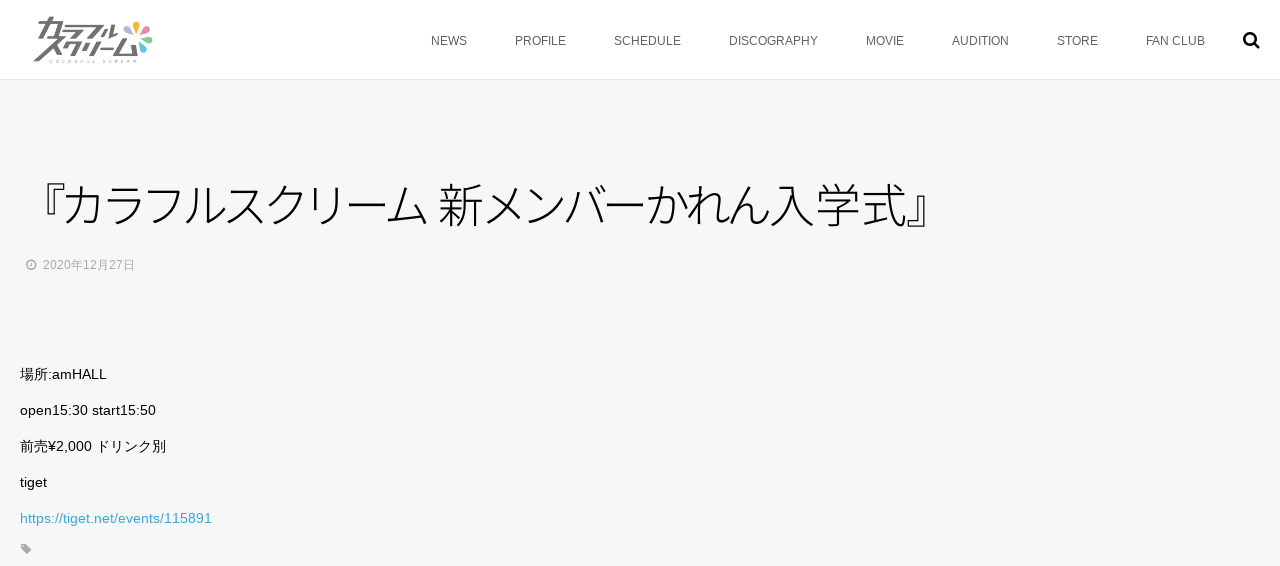

--- FILE ---
content_type: text/html; charset=UTF-8
request_url: https://ntrecords.com/events/%E5%A4%A7%E9%98%AA%E5%B8%82%E5%86%85%E3%82%A4%E3%83%99%E3%83%B3%E3%83%88%E4%BA%88%E5%AE%9A/
body_size: 11478
content:
<!DOCTYPE html>
<!--[if lt IE 7 ]> <html lang="ja"
	prefix="og: https://ogp.me/ns#"  class="ie6 oldie no-js"> <![endif]-->
<!--[if IE 7 ]>    <html lang="ja"
	prefix="og: https://ogp.me/ns#"  class="ie7 oldie no-js"> <![endif]-->
<!--[if IE 8 ]>    <html lang="ja"
	prefix="og: https://ogp.me/ns#"  class="ie8 oldie no-js"> <![endif]-->
<!--[if IE 9 ]>    <html lang="ja"
	prefix="og: https://ogp.me/ns#"  class="ie9 no-js"> <![endif]-->
<!--[if (gt IE 9)|!(IE)]><!-->
<html lang="ja"
	prefix="og: https://ogp.me/ns#"  class="js">
<!--<![endif]-->
<head>
<meta charset="UTF-8">
<!-- LINE Tag Base Code -->
<!-- Do Not Modify -->
<script>
(function(g,d,o){
  g._ltq=g._ltq||[];g._lt=g._lt||function(){g._ltq.push(arguments)};
  var h=location.protocol==='https:'?'https://d.line-scdn.net':'http://d.line-cdn.net';
  var s=d.createElement('script');s.async=1;
  s.src=o||h+'/n/line_tag/public/release/v1/lt.js';
  var t=d.getElementsByTagName('script')[0];t.parentNode.insertBefore(s,t);
    })(window, document);
_lt('init', {
  customerType: 'lap',
  tagId: 'af9082dc-9f42-4bc8-b304-caf13040eef5'
});
_lt('send', 'pv', ['af9082dc-9f42-4bc8-b304-caf13040eef5']);
</script>
<noscript>
  <img height="1" width="1" style="display:none"
       src="https://tr.line.me/tag.gif?c_t=lap&t_id=af9082dc-9f42-4bc8-b304-caf13040eef5&e=pv&noscript=1" />
</noscript>
<!-- End LINE Tag Base Code -->
	
	
<title>『カラフルスクリーム 新メンバーかれん入学式』 | カラフルスクリーム</title>

		<!-- All in One SEO 4.1.5.3 -->
		<meta name="robots" content="max-image-preview:large" />
		<link rel="canonical" href="https://ntrecords.com/events/%e5%a4%a7%e9%98%aa%e5%b8%82%e5%86%85%e3%82%a4%e3%83%99%e3%83%b3%e3%83%88%e4%ba%88%e5%ae%9a/" />
		<meta property="og:locale" content="ja_JP" />
		<meta property="og:site_name" content="カラフルスクリーム | あなたの心に彩りを！" />
		<meta property="og:type" content="article" />
		<meta property="og:title" content="『カラフルスクリーム 新メンバーかれん入学式』 | カラフルスクリーム" />
		<meta property="og:url" content="https://ntrecords.com/events/%e5%a4%a7%e9%98%aa%e5%b8%82%e5%86%85%e3%82%a4%e3%83%99%e3%83%b3%e3%83%88%e4%ba%88%e5%ae%9a/" />
		<meta property="article:published_time" content="2020-12-10T10:36:14+00:00" />
		<meta property="article:modified_time" content="2020-12-22T12:04:22+00:00" />
		<meta name="twitter:card" content="summary" />
		<meta name="twitter:domain" content="ntrecords.com" />
		<meta name="twitter:title" content="『カラフルスクリーム 新メンバーかれん入学式』 | カラフルスクリーム" />
		<script type="application/ld+json" class="aioseo-schema">
			{"@context":"https:\/\/schema.org","@graph":[{"@type":"WebSite","@id":"https:\/\/ntrecords.com\/#website","url":"https:\/\/ntrecords.com\/","name":"\u30ab\u30e9\u30d5\u30eb\u30b9\u30af\u30ea\u30fc\u30e0","description":"\u3042\u306a\u305f\u306e\u5fc3\u306b\u5f69\u308a\u3092\uff01","inLanguage":"ja","publisher":{"@id":"https:\/\/ntrecords.com\/#organization"}},{"@type":"Organization","@id":"https:\/\/ntrecords.com\/#organization","name":"\u30ab\u30e9\u30d5\u30eb\u30b9\u30af\u30ea\u30fc\u30e0","url":"https:\/\/ntrecords.com\/"},{"@type":"BreadcrumbList","@id":"https:\/\/ntrecords.com\/events\/%e5%a4%a7%e9%98%aa%e5%b8%82%e5%86%85%e3%82%a4%e3%83%99%e3%83%b3%e3%83%88%e4%ba%88%e5%ae%9a\/#breadcrumblist","itemListElement":[{"@type":"ListItem","@id":"https:\/\/ntrecords.com\/#listItem","position":1,"item":{"@type":"WebPage","@id":"https:\/\/ntrecords.com\/","name":"\u30db\u30fc\u30e0","description":"\u3042\u306a\u305f\u306e\u5fc3\u306b\u5f69\u308a\u3092\uff01","url":"https:\/\/ntrecords.com\/"},"nextItem":"https:\/\/ntrecords.com\/events\/%e5%a4%a7%e9%98%aa%e5%b8%82%e5%86%85%e3%82%a4%e3%83%99%e3%83%b3%e3%83%88%e4%ba%88%e5%ae%9a\/#listItem"},{"@type":"ListItem","@id":"https:\/\/ntrecords.com\/events\/%e5%a4%a7%e9%98%aa%e5%b8%82%e5%86%85%e3%82%a4%e3%83%99%e3%83%b3%e3%83%88%e4%ba%88%e5%ae%9a\/#listItem","position":2,"item":{"@type":"WebPage","@id":"https:\/\/ntrecords.com\/events\/%e5%a4%a7%e9%98%aa%e5%b8%82%e5%86%85%e3%82%a4%e3%83%99%e3%83%b3%e3%83%88%e4%ba%88%e5%ae%9a\/","name":"\u300e\u30ab\u30e9\u30d5\u30eb\u30b9\u30af\u30ea\u30fc\u30e0 \u65b0\u30e1\u30f3\u30d0\u30fc\u304b\u308c\u3093\u5165\u5b66\u5f0f\u300f","url":"https:\/\/ntrecords.com\/events\/%e5%a4%a7%e9%98%aa%e5%b8%82%e5%86%85%e3%82%a4%e3%83%99%e3%83%b3%e3%83%88%e4%ba%88%e5%ae%9a\/"},"previousItem":"https:\/\/ntrecords.com\/#listItem"}]},{"@type":"Person","@id":"https:\/\/ntrecords.com\/author\/honjyo-wpadmin\/#author","url":"https:\/\/ntrecords.com\/author\/honjyo-wpadmin\/","name":"honjyo-wpadmin","image":{"@type":"ImageObject","@id":"https:\/\/ntrecords.com\/events\/%e5%a4%a7%e9%98%aa%e5%b8%82%e5%86%85%e3%82%a4%e3%83%99%e3%83%b3%e3%83%88%e4%ba%88%e5%ae%9a\/#authorImage","url":"https:\/\/secure.gravatar.com\/avatar\/e4987d6c7f9778501a96b7b085b64774?s=96&d=mm&r=g","width":96,"height":96,"caption":"honjyo-wpadmin"}},{"@type":"WebPage","@id":"https:\/\/ntrecords.com\/events\/%e5%a4%a7%e9%98%aa%e5%b8%82%e5%86%85%e3%82%a4%e3%83%99%e3%83%b3%e3%83%88%e4%ba%88%e5%ae%9a\/#webpage","url":"https:\/\/ntrecords.com\/events\/%e5%a4%a7%e9%98%aa%e5%b8%82%e5%86%85%e3%82%a4%e3%83%99%e3%83%b3%e3%83%88%e4%ba%88%e5%ae%9a\/","name":"\u300e\u30ab\u30e9\u30d5\u30eb\u30b9\u30af\u30ea\u30fc\u30e0 \u65b0\u30e1\u30f3\u30d0\u30fc\u304b\u308c\u3093\u5165\u5b66\u5f0f\u300f | \u30ab\u30e9\u30d5\u30eb\u30b9\u30af\u30ea\u30fc\u30e0","inLanguage":"ja","isPartOf":{"@id":"https:\/\/ntrecords.com\/#website"},"breadcrumb":{"@id":"https:\/\/ntrecords.com\/events\/%e5%a4%a7%e9%98%aa%e5%b8%82%e5%86%85%e3%82%a4%e3%83%99%e3%83%b3%e3%83%88%e4%ba%88%e5%ae%9a\/#breadcrumblist"},"author":"https:\/\/ntrecords.com\/author\/honjyo-wpadmin\/#author","creator":"https:\/\/ntrecords.com\/author\/honjyo-wpadmin\/#author","datePublished":"2020-12-10T10:36:14+09:00","dateModified":"2020-12-22T12:04:22+09:00"}]}
		</script>
		<script type="text/javascript" >
			window.ga=window.ga||function(){(ga.q=ga.q||[]).push(arguments)};ga.l=+new Date;
			ga('create', "UA-215547844-1", 'auto');
			ga('send', 'pageview');
		</script>
		<script async src="https://www.google-analytics.com/analytics.js"></script>
		<!-- All in One SEO -->

<meta name="description" content="関西を中心に活動中！2017年1月デビュー。 「あなたのココロに彩りを！」なつかしいのに新しい。 キュートなのにエモーショナル。 楽しいだけでは終わらせない。ドラマティックでココロに残るステージを展開中！"/>
<meta name="keyword" content="カラフルスクリーム,カラスク,アイドル"/>
<meta http-equiv="Expires" content="604800">
<meta http-equiv="X-UA-Compatible" content="IE=edge,chrome=1" />
<meta name="viewport" content="width=device-width, initial-scale=1.0">
<link rel='dns-prefetch' href='//ajax.googleapis.com' />
<link rel='dns-prefetch' href='//use.fontawesome.com' />
<link rel='dns-prefetch' href='//fonts.googleapis.com' />
<link rel="alternate" type="application/rss+xml" title="カラフルスクリーム &raquo; フィード" href="https://ntrecords.com/feed/" />
<link rel="alternate" type="application/rss+xml" title="カラフルスクリーム &raquo; コメントフィード" href="https://ntrecords.com/comments/feed/" />
<link rel='stylesheet' id='wp-block-library-css' href='https://ntrecords.com/wp-includes/css/dist/block-library/style.min.css?ver=6.2.8' type='text/css' media='all' />
<link rel='stylesheet' id='classic-theme-styles-css' href='https://ntrecords.com/wp-includes/css/classic-themes.min.css?ver=6.2.8' type='text/css' media='all' />
<style id='global-styles-inline-css' type='text/css'>
body{--wp--preset--color--black: #000000;--wp--preset--color--cyan-bluish-gray: #abb8c3;--wp--preset--color--white: #ffffff;--wp--preset--color--pale-pink: #f78da7;--wp--preset--color--vivid-red: #cf2e2e;--wp--preset--color--luminous-vivid-orange: #ff6900;--wp--preset--color--luminous-vivid-amber: #fcb900;--wp--preset--color--light-green-cyan: #7bdcb5;--wp--preset--color--vivid-green-cyan: #00d084;--wp--preset--color--pale-cyan-blue: #8ed1fc;--wp--preset--color--vivid-cyan-blue: #0693e3;--wp--preset--color--vivid-purple: #9b51e0;--wp--preset--gradient--vivid-cyan-blue-to-vivid-purple: linear-gradient(135deg,rgba(6,147,227,1) 0%,rgb(155,81,224) 100%);--wp--preset--gradient--light-green-cyan-to-vivid-green-cyan: linear-gradient(135deg,rgb(122,220,180) 0%,rgb(0,208,130) 100%);--wp--preset--gradient--luminous-vivid-amber-to-luminous-vivid-orange: linear-gradient(135deg,rgba(252,185,0,1) 0%,rgba(255,105,0,1) 100%);--wp--preset--gradient--luminous-vivid-orange-to-vivid-red: linear-gradient(135deg,rgba(255,105,0,1) 0%,rgb(207,46,46) 100%);--wp--preset--gradient--very-light-gray-to-cyan-bluish-gray: linear-gradient(135deg,rgb(238,238,238) 0%,rgb(169,184,195) 100%);--wp--preset--gradient--cool-to-warm-spectrum: linear-gradient(135deg,rgb(74,234,220) 0%,rgb(151,120,209) 20%,rgb(207,42,186) 40%,rgb(238,44,130) 60%,rgb(251,105,98) 80%,rgb(254,248,76) 100%);--wp--preset--gradient--blush-light-purple: linear-gradient(135deg,rgb(255,206,236) 0%,rgb(152,150,240) 100%);--wp--preset--gradient--blush-bordeaux: linear-gradient(135deg,rgb(254,205,165) 0%,rgb(254,45,45) 50%,rgb(107,0,62) 100%);--wp--preset--gradient--luminous-dusk: linear-gradient(135deg,rgb(255,203,112) 0%,rgb(199,81,192) 50%,rgb(65,88,208) 100%);--wp--preset--gradient--pale-ocean: linear-gradient(135deg,rgb(255,245,203) 0%,rgb(182,227,212) 50%,rgb(51,167,181) 100%);--wp--preset--gradient--electric-grass: linear-gradient(135deg,rgb(202,248,128) 0%,rgb(113,206,126) 100%);--wp--preset--gradient--midnight: linear-gradient(135deg,rgb(2,3,129) 0%,rgb(40,116,252) 100%);--wp--preset--duotone--dark-grayscale: url('#wp-duotone-dark-grayscale');--wp--preset--duotone--grayscale: url('#wp-duotone-grayscale');--wp--preset--duotone--purple-yellow: url('#wp-duotone-purple-yellow');--wp--preset--duotone--blue-red: url('#wp-duotone-blue-red');--wp--preset--duotone--midnight: url('#wp-duotone-midnight');--wp--preset--duotone--magenta-yellow: url('#wp-duotone-magenta-yellow');--wp--preset--duotone--purple-green: url('#wp-duotone-purple-green');--wp--preset--duotone--blue-orange: url('#wp-duotone-blue-orange');--wp--preset--font-size--small: 13px;--wp--preset--font-size--medium: 20px;--wp--preset--font-size--large: 36px;--wp--preset--font-size--x-large: 42px;--wp--preset--spacing--20: 0.44rem;--wp--preset--spacing--30: 0.67rem;--wp--preset--spacing--40: 1rem;--wp--preset--spacing--50: 1.5rem;--wp--preset--spacing--60: 2.25rem;--wp--preset--spacing--70: 3.38rem;--wp--preset--spacing--80: 5.06rem;--wp--preset--shadow--natural: 6px 6px 9px rgba(0, 0, 0, 0.2);--wp--preset--shadow--deep: 12px 12px 50px rgba(0, 0, 0, 0.4);--wp--preset--shadow--sharp: 6px 6px 0px rgba(0, 0, 0, 0.2);--wp--preset--shadow--outlined: 6px 6px 0px -3px rgba(255, 255, 255, 1), 6px 6px rgba(0, 0, 0, 1);--wp--preset--shadow--crisp: 6px 6px 0px rgba(0, 0, 0, 1);}:where(.is-layout-flex){gap: 0.5em;}body .is-layout-flow > .alignleft{float: left;margin-inline-start: 0;margin-inline-end: 2em;}body .is-layout-flow > .alignright{float: right;margin-inline-start: 2em;margin-inline-end: 0;}body .is-layout-flow > .aligncenter{margin-left: auto !important;margin-right: auto !important;}body .is-layout-constrained > .alignleft{float: left;margin-inline-start: 0;margin-inline-end: 2em;}body .is-layout-constrained > .alignright{float: right;margin-inline-start: 2em;margin-inline-end: 0;}body .is-layout-constrained > .aligncenter{margin-left: auto !important;margin-right: auto !important;}body .is-layout-constrained > :where(:not(.alignleft):not(.alignright):not(.alignfull)){max-width: var(--wp--style--global--content-size);margin-left: auto !important;margin-right: auto !important;}body .is-layout-constrained > .alignwide{max-width: var(--wp--style--global--wide-size);}body .is-layout-flex{display: flex;}body .is-layout-flex{flex-wrap: wrap;align-items: center;}body .is-layout-flex > *{margin: 0;}:where(.wp-block-columns.is-layout-flex){gap: 2em;}.has-black-color{color: var(--wp--preset--color--black) !important;}.has-cyan-bluish-gray-color{color: var(--wp--preset--color--cyan-bluish-gray) !important;}.has-white-color{color: var(--wp--preset--color--white) !important;}.has-pale-pink-color{color: var(--wp--preset--color--pale-pink) !important;}.has-vivid-red-color{color: var(--wp--preset--color--vivid-red) !important;}.has-luminous-vivid-orange-color{color: var(--wp--preset--color--luminous-vivid-orange) !important;}.has-luminous-vivid-amber-color{color: var(--wp--preset--color--luminous-vivid-amber) !important;}.has-light-green-cyan-color{color: var(--wp--preset--color--light-green-cyan) !important;}.has-vivid-green-cyan-color{color: var(--wp--preset--color--vivid-green-cyan) !important;}.has-pale-cyan-blue-color{color: var(--wp--preset--color--pale-cyan-blue) !important;}.has-vivid-cyan-blue-color{color: var(--wp--preset--color--vivid-cyan-blue) !important;}.has-vivid-purple-color{color: var(--wp--preset--color--vivid-purple) !important;}.has-black-background-color{background-color: var(--wp--preset--color--black) !important;}.has-cyan-bluish-gray-background-color{background-color: var(--wp--preset--color--cyan-bluish-gray) !important;}.has-white-background-color{background-color: var(--wp--preset--color--white) !important;}.has-pale-pink-background-color{background-color: var(--wp--preset--color--pale-pink) !important;}.has-vivid-red-background-color{background-color: var(--wp--preset--color--vivid-red) !important;}.has-luminous-vivid-orange-background-color{background-color: var(--wp--preset--color--luminous-vivid-orange) !important;}.has-luminous-vivid-amber-background-color{background-color: var(--wp--preset--color--luminous-vivid-amber) !important;}.has-light-green-cyan-background-color{background-color: var(--wp--preset--color--light-green-cyan) !important;}.has-vivid-green-cyan-background-color{background-color: var(--wp--preset--color--vivid-green-cyan) !important;}.has-pale-cyan-blue-background-color{background-color: var(--wp--preset--color--pale-cyan-blue) !important;}.has-vivid-cyan-blue-background-color{background-color: var(--wp--preset--color--vivid-cyan-blue) !important;}.has-vivid-purple-background-color{background-color: var(--wp--preset--color--vivid-purple) !important;}.has-black-border-color{border-color: var(--wp--preset--color--black) !important;}.has-cyan-bluish-gray-border-color{border-color: var(--wp--preset--color--cyan-bluish-gray) !important;}.has-white-border-color{border-color: var(--wp--preset--color--white) !important;}.has-pale-pink-border-color{border-color: var(--wp--preset--color--pale-pink) !important;}.has-vivid-red-border-color{border-color: var(--wp--preset--color--vivid-red) !important;}.has-luminous-vivid-orange-border-color{border-color: var(--wp--preset--color--luminous-vivid-orange) !important;}.has-luminous-vivid-amber-border-color{border-color: var(--wp--preset--color--luminous-vivid-amber) !important;}.has-light-green-cyan-border-color{border-color: var(--wp--preset--color--light-green-cyan) !important;}.has-vivid-green-cyan-border-color{border-color: var(--wp--preset--color--vivid-green-cyan) !important;}.has-pale-cyan-blue-border-color{border-color: var(--wp--preset--color--pale-cyan-blue) !important;}.has-vivid-cyan-blue-border-color{border-color: var(--wp--preset--color--vivid-cyan-blue) !important;}.has-vivid-purple-border-color{border-color: var(--wp--preset--color--vivid-purple) !important;}.has-vivid-cyan-blue-to-vivid-purple-gradient-background{background: var(--wp--preset--gradient--vivid-cyan-blue-to-vivid-purple) !important;}.has-light-green-cyan-to-vivid-green-cyan-gradient-background{background: var(--wp--preset--gradient--light-green-cyan-to-vivid-green-cyan) !important;}.has-luminous-vivid-amber-to-luminous-vivid-orange-gradient-background{background: var(--wp--preset--gradient--luminous-vivid-amber-to-luminous-vivid-orange) !important;}.has-luminous-vivid-orange-to-vivid-red-gradient-background{background: var(--wp--preset--gradient--luminous-vivid-orange-to-vivid-red) !important;}.has-very-light-gray-to-cyan-bluish-gray-gradient-background{background: var(--wp--preset--gradient--very-light-gray-to-cyan-bluish-gray) !important;}.has-cool-to-warm-spectrum-gradient-background{background: var(--wp--preset--gradient--cool-to-warm-spectrum) !important;}.has-blush-light-purple-gradient-background{background: var(--wp--preset--gradient--blush-light-purple) !important;}.has-blush-bordeaux-gradient-background{background: var(--wp--preset--gradient--blush-bordeaux) !important;}.has-luminous-dusk-gradient-background{background: var(--wp--preset--gradient--luminous-dusk) !important;}.has-pale-ocean-gradient-background{background: var(--wp--preset--gradient--pale-ocean) !important;}.has-electric-grass-gradient-background{background: var(--wp--preset--gradient--electric-grass) !important;}.has-midnight-gradient-background{background: var(--wp--preset--gradient--midnight) !important;}.has-small-font-size{font-size: var(--wp--preset--font-size--small) !important;}.has-medium-font-size{font-size: var(--wp--preset--font-size--medium) !important;}.has-large-font-size{font-size: var(--wp--preset--font-size--large) !important;}.has-x-large-font-size{font-size: var(--wp--preset--font-size--x-large) !important;}
.wp-block-navigation a:where(:not(.wp-element-button)){color: inherit;}
:where(.wp-block-columns.is-layout-flex){gap: 2em;}
.wp-block-pullquote{font-size: 1.5em;line-height: 1.6;}
</style>
<link rel='stylesheet' id='bfb_fontawesome_stylesheet-css' href='https://use.fontawesome.com/releases/v5.12.1/css/all.css?ver=6.2.8' type='text/css' media='all' />
<link rel='stylesheet' id='bfb_font_Montserrat-css' href='https://fonts.googleapis.com/css?family=Montserrat&#038;display=swap&#038;ver=6.2.8' type='text/css' media='all' />
<link rel='stylesheet' id='contact-form-7-css' href='https://ntrecords.com/wp-content/plugins/contact-form-7/includes/css/styles.css?ver=5.1.7' type='text/css' media='all' />
<link rel='stylesheet' id='events-manager-css' href='https://ntrecords.com/wp-content/plugins/events-manager/includes/css/events_manager.css?ver=5.973' type='text/css' media='all' />
<link rel='stylesheet' id='responsive-lightbox-swipebox-css' href='https://ntrecords.com/wp-content/plugins/responsive-lightbox/assets/swipebox/swipebox.min.css?ver=2.2.2' type='text/css' media='all' />
<link rel='stylesheet' id='whats-new-style-css' href='https://ntrecords.com/wp-content/plugins/whats-new-genarator/whats-new.css?ver=2.0.2' type='text/css' media='all' />
<link rel='stylesheet' id='wp-fullcalendar-css' href='https://ntrecords.com/wp-content/plugins/wp-fullcalendar/includes/css/main.css?ver=1.2' type='text/css' media='all' />
<link rel='stylesheet' id='jquery-ui-css' href='https://ntrecords.com/wp-content/plugins/wp-fullcalendar/includes/css/jquery-ui/hot-sneaks/jquery-ui.min.css?ver=1.2' type='text/css' media='all' />
<link rel='stylesheet' id='jquery-ui-theme-css' href='https://ntrecords.com/wp-content/plugins/wp-fullcalendar/includes/css/jquery-ui/hot-sneaks/theme.css?ver=1.2' type='text/css' media='all' />
<link rel='stylesheet' id='parent-style-css' href='https://ntrecords.com/wp-content/themes/mysticblue/style.css?ver=6.2.8' type='text/css' media='all' />
<link rel='stylesheet' id='style-css' href='https://ntrecords.com/wp-content/themes/mysticblue-child/style.css?ver=6.2.8' type='text/css' media='all' />
<link rel='stylesheet' id='custom-css' href='https://ntrecords.com/wp-content/themes/mysticblue/custom.css?ver=6.2.8' type='text/css' media='all' />
<link rel='stylesheet' id='responsive-css' href='https://ntrecords.com/wp-content/themes/mysticblue/responsive.css?ver=6.2.8' type='text/css' media='all' />
<link rel='stylesheet' id='font-awesome-css' href='https://ntrecords.com/wp-content/plugins/elementor/assets/lib/font-awesome/css/font-awesome.min.css?ver=4.7.0' type='text/css' media='all' />
<link rel='stylesheet' id='animate-css' href='https://ntrecords.com/wp-content/themes/mysticblue/animate.min.css?ver=6.2.8' type='text/css' media='all' />
<script type='text/javascript' src='//ajax.googleapis.com/ajax/libs/jquery/1.8.1/jquery.min.js?ver=6.2.8' id='jquery-js'></script>
<script type='text/javascript' src='https://ntrecords.com/wp-includes/js/jquery/ui/core.min.js?ver=1.13.2' id='jquery-ui-core-js'></script>
<script type='text/javascript' src='https://ntrecords.com/wp-includes/js/jquery/ui/mouse.min.js?ver=1.13.2' id='jquery-ui-mouse-js'></script>
<script type='text/javascript' src='https://ntrecords.com/wp-includes/js/jquery/ui/sortable.min.js?ver=1.13.2' id='jquery-ui-sortable-js'></script>
<script type='text/javascript' src='https://ntrecords.com/wp-includes/js/jquery/ui/datepicker.min.js?ver=1.13.2' id='jquery-ui-datepicker-js'></script>
<script type='text/javascript' id='jquery-ui-datepicker-js-after'>
jQuery(function(jQuery){jQuery.datepicker.setDefaults({"closeText":"\u9589\u3058\u308b","currentText":"\u4eca\u65e5","monthNames":["1\u6708","2\u6708","3\u6708","4\u6708","5\u6708","6\u6708","7\u6708","8\u6708","9\u6708","10\u6708","11\u6708","12\u6708"],"monthNamesShort":["1\u6708","2\u6708","3\u6708","4\u6708","5\u6708","6\u6708","7\u6708","8\u6708","9\u6708","10\u6708","11\u6708","12\u6708"],"nextText":"\u6b21","prevText":"\u524d","dayNames":["\u65e5\u66dc\u65e5","\u6708\u66dc\u65e5","\u706b\u66dc\u65e5","\u6c34\u66dc\u65e5","\u6728\u66dc\u65e5","\u91d1\u66dc\u65e5","\u571f\u66dc\u65e5"],"dayNamesShort":["\u65e5","\u6708","\u706b","\u6c34","\u6728","\u91d1","\u571f"],"dayNamesMin":["\u65e5","\u6708","\u706b","\u6c34","\u6728","\u91d1","\u571f"],"dateFormat":"yy\u5e74mm\u6708d\u65e5","firstDay":1,"isRTL":false});});
</script>
<script type='text/javascript' src='https://ntrecords.com/wp-includes/js/jquery/ui/menu.min.js?ver=1.13.2' id='jquery-ui-menu-js'></script>
<script type='text/javascript' src='https://ntrecords.com/wp-includes/js/dist/vendor/wp-polyfill-inert.min.js?ver=3.1.2' id='wp-polyfill-inert-js'></script>
<script type='text/javascript' src='https://ntrecords.com/wp-includes/js/dist/vendor/regenerator-runtime.min.js?ver=0.13.11' id='regenerator-runtime-js'></script>
<script type='text/javascript' src='https://ntrecords.com/wp-includes/js/dist/vendor/wp-polyfill.min.js?ver=3.15.0' id='wp-polyfill-js'></script>
<script type='text/javascript' src='https://ntrecords.com/wp-includes/js/dist/dom-ready.min.js?ver=392bdd43726760d1f3ca' id='wp-dom-ready-js'></script>
<script type='text/javascript' src='https://ntrecords.com/wp-includes/js/dist/hooks.min.js?ver=4169d3cf8e8d95a3d6d5' id='wp-hooks-js'></script>
<script type='text/javascript' src='https://ntrecords.com/wp-includes/js/dist/i18n.min.js?ver=9e794f35a71bb98672ae' id='wp-i18n-js'></script>
<script type='text/javascript' id='wp-i18n-js-after'>
wp.i18n.setLocaleData( { 'text direction\u0004ltr': [ 'ltr' ] } );
</script>
<script type='text/javascript' id='wp-a11y-js-translations'>
( function( domain, translations ) {
	var localeData = translations.locale_data[ domain ] || translations.locale_data.messages;
	localeData[""].domain = domain;
	wp.i18n.setLocaleData( localeData, domain );
} )( "default", {"translation-revision-date":"2025-10-03 13:04:20+0000","generator":"GlotPress\/4.0.1","domain":"messages","locale_data":{"messages":{"":{"domain":"messages","plural-forms":"nplurals=1; plural=0;","lang":"ja_JP"},"Notifications":["\u901a\u77e5"]}},"comment":{"reference":"wp-includes\/js\/dist\/a11y.js"}} );
</script>
<script type='text/javascript' src='https://ntrecords.com/wp-includes/js/dist/a11y.min.js?ver=ecce20f002eda4c19664' id='wp-a11y-js'></script>
<script type='text/javascript' id='jquery-ui-autocomplete-js-extra'>
/* <![CDATA[ */
var uiAutocompleteL10n = {"noResults":"\u898b\u3064\u304b\u308a\u307e\u305b\u3093\u3067\u3057\u305f\u3002","oneResult":"1\u4ef6\u306e\u7d50\u679c\u304c\u898b\u3064\u304b\u308a\u307e\u3057\u305f\u3002\u4e0a\u4e0b\u30ad\u30fc\u3092\u4f7f\u3063\u3066\u64cd\u4f5c\u3067\u304d\u307e\u3059\u3002","manyResults":"%d\u4ef6\u306e\u7d50\u679c\u304c\u898b\u3064\u304b\u308a\u307e\u3057\u305f\u3002\u4e0a\u4e0b\u30ad\u30fc\u3092\u4f7f\u3063\u3066\u64cd\u4f5c\u3067\u304d\u307e\u3059\u3002","itemSelected":"\u9805\u76ee\u3092\u9078\u629e\u3057\u307e\u3057\u305f\u3002"};
/* ]]> */
</script>
<script type='text/javascript' src='https://ntrecords.com/wp-includes/js/jquery/ui/autocomplete.min.js?ver=1.13.2' id='jquery-ui-autocomplete-js'></script>
<script type='text/javascript' src='https://ntrecords.com/wp-includes/js/jquery/ui/resizable.min.js?ver=1.13.2' id='jquery-ui-resizable-js'></script>
<script type='text/javascript' src='https://ntrecords.com/wp-includes/js/jquery/ui/draggable.min.js?ver=1.13.2' id='jquery-ui-draggable-js'></script>
<script type='text/javascript' src='https://ntrecords.com/wp-includes/js/jquery/ui/controlgroup.min.js?ver=1.13.2' id='jquery-ui-controlgroup-js'></script>
<script type='text/javascript' src='https://ntrecords.com/wp-includes/js/jquery/ui/checkboxradio.min.js?ver=1.13.2' id='jquery-ui-checkboxradio-js'></script>
<script type='text/javascript' src='https://ntrecords.com/wp-includes/js/jquery/ui/button.min.js?ver=1.13.2' id='jquery-ui-button-js'></script>
<script type='text/javascript' src='https://ntrecords.com/wp-includes/js/jquery/ui/dialog.min.js?ver=1.13.2' id='jquery-ui-dialog-js'></script>
<script type='text/javascript' id='events-manager-js-extra'>
/* <![CDATA[ */
var EM = {"ajaxurl":"https:\/\/ntrecords.com\/wp-admin\/admin-ajax.php","locationajaxurl":"https:\/\/ntrecords.com\/wp-admin\/admin-ajax.php?action=locations_search","firstDay":"1","locale":"ja","dateFormat":"yy\/mm\/dd","ui_css":"https:\/\/ntrecords.com\/wp-content\/plugins\/events-manager\/includes\/css\/jquery-ui.min.css","show24hours":"1","is_ssl":"1","bookingInProgress":"\u4e88\u7d04\u7533\u8fbc\u307f\u304c\u884c\u308f\u308c\u308b\u307e\u3067\u304a\u5f85\u3061\u304f\u3060\u3055\u3044\u3002","tickets_save":"\u30c1\u30b1\u30c3\u30c8\u3092\u4fdd\u5b58","bookingajaxurl":"https:\/\/ntrecords.com\/wp-admin\/admin-ajax.php","bookings_export_save":"\u4e88\u7d04\u60c5\u5831\u306e\u30a8\u30af\u30b9\u30dd\u30fc\u30c8","bookings_settings_save":"\u8a2d\u5b9a\u3092\u4fdd\u5b58","booking_delete":"\u672c\u5f53\u306b\u524a\u9664\u3057\u307e\u3059\u304b ?","booking_offset":"30","bb_full":"\u58f2\u308a\u5207\u308c","bb_book":"\u3044\u307e\u3059\u3050\u4e88\u7d04","bb_booking":"\u4e88\u7d04\u7533\u8fbc\u307f\u3092\u51e6\u7406\u3057\u3066\u3044\u307e\u3059...","bb_booked":"\u4e88\u7d04\u3092\u7533\u8acb\u3057\u307e\u3057\u305f\u3002","bb_error":"\u4e88\u7d04\u30a8\u30e9\u30fc\u3067\u3059\u3002\u518d\u8a66\u884c\u3057\u307e\u3059\u304b\uff1f","bb_cancel":"\u30ad\u30e3\u30f3\u30bb\u30eb","bb_canceling":"\u30ad\u30e3\u30f3\u30bb\u30eb\u51e6\u7406\u4e2d...","bb_cancelled":"\u30ad\u30e3\u30f3\u30bb\u30eb\u6e08\u307f","bb_cancel_error":"\u30ad\u30e3\u30f3\u30bb\u30eb\u30a8\u30e9\u30fc\u3067\u3059\u3002\u518d\u8a66\u884c\u3057\u307e\u3059\u304b\uff1f","txt_search":"\u691c\u7d22","txt_searching":"\u691c\u7d22\u4e2d...","txt_loading":"\u8aad\u307f\u8fbc\u307f\u4e2d\u2026"};
/* ]]> */
</script>
<script type='text/javascript' src='https://ntrecords.com/wp-content/plugins/events-manager/includes/js/events-manager.js?ver=5.973' id='events-manager-js'></script>
<script type='text/javascript' src='https://ntrecords.com/wp-content/plugins/responsive-lightbox/assets/swipebox/jquery.swipebox.min.js?ver=2.2.2' id='responsive-lightbox-swipebox-js'></script>
<script type='text/javascript' src='https://ntrecords.com/wp-content/plugins/responsive-lightbox/assets/infinitescroll/infinite-scroll.pkgd.min.js?ver=6.2.8' id='responsive-lightbox-infinite-scroll-js'></script>
<script type='text/javascript' id='responsive-lightbox-js-extra'>
/* <![CDATA[ */
var rlArgs = {"script":"swipebox","selector":"lightbox","customEvents":"","activeGalleries":"1","animation":"1","hideCloseButtonOnMobile":"0","removeBarsOnMobile":"0","hideBars":"1","hideBarsDelay":"5000","videoMaxWidth":"1080","useSVG":"1","loopAtEnd":"0","woocommerce_gallery":"0","ajaxurl":"https:\/\/ntrecords.com\/wp-admin\/admin-ajax.php","nonce":"efad13f9c4"};
/* ]]> */
</script>
<script type='text/javascript' src='https://ntrecords.com/wp-content/plugins/responsive-lightbox/js/front.js?ver=2.2.2' id='responsive-lightbox-js'></script>
<script type='text/javascript' src='https://ntrecords.com/wp-includes/js/jquery/ui/selectmenu.min.js?ver=1.13.2' id='jquery-ui-selectmenu-js'></script>
<script type='text/javascript' id='wp-fullcalendar-js-extra'>
/* <![CDATA[ */
var WPFC = {"ajaxurl":"https:\/\/ntrecords.com\/wp-admin\/admin-ajax.php","firstDay":"1","wpfc_theme":"1","wpfc_limit":"10","wpfc_limit_txt":"more ...","timeFormat":" ","defaultView":"month","weekends":"true","header":{"left":"prev,next today","center":"title","right":"month,basicWeek,basicDay"},"wpfc_qtips":"1","wpfc_qtips_classes":"ui-tooltip-light","wpfc_qtips_my":"top center","wpfc_qtips_at":"bottom center"};
/* ]]> */
</script>
<script type='text/javascript' src='https://ntrecords.com/wp-content/plugins/wp-fullcalendar/includes/js/main.js?ver=1.2' id='wp-fullcalendar-js'></script>
<script type='text/javascript' src='https://ntrecords.com/wp-content/themes/mysticblue/js/jquery.flexslider.min.js?ver=6.2.8' id='flexslider-js'></script>
<link rel="https://api.w.org/" href="https://ntrecords.com/wp-json/" /><link rel="EditURI" type="application/rsd+xml" title="RSD" href="https://ntrecords.com/xmlrpc.php?rsd" />
<link rel="wlwmanifest" type="application/wlwmanifest+xml" href="https://ntrecords.com/wp-includes/wlwmanifest.xml" />
<link rel='shortlink' href='https://ntrecords.com/?p=1204' />
<link rel="alternate" type="application/json+oembed" href="https://ntrecords.com/wp-json/oembed/1.0/embed?url=https%3A%2F%2Fntrecords.com%2Fevents%2F%25e5%25a4%25a7%25e9%2598%25aa%25e5%25b8%2582%25e5%2586%2585%25e3%2582%25a4%25e3%2583%2599%25e3%2583%25b3%25e3%2583%2588%25e4%25ba%2588%25e5%25ae%259a%2F" />
<link rel="alternate" type="text/xml+oembed" href="https://ntrecords.com/wp-json/oembed/1.0/embed?url=https%3A%2F%2Fntrecords.com%2Fevents%2F%25e5%25a4%25a7%25e9%2598%25aa%25e5%25b8%2582%25e5%2586%2585%25e3%2582%25a4%25e3%2583%2599%25e3%2583%25b3%25e3%2583%2588%25e4%25ba%2588%25e5%25ae%259a%2F&#038;format=xml" />
<meta property="og:type" content="article" />
<meta property="og:title" content="『カラフルスクリーム 新メンバーかれん入学式』 | カラフルスクリーム" />
<meta property="og:description" content="場所:amHALLopen15:30 start15:50前売¥2,000 ドリンク別tigethttps://tiget.net/events/115891" />
<meta property="og:url" content="https://ntrecords.com/events/%E5%A4%A7%E9%98%AA%E5%B8%82%E5%86%85%E3%82%A4%E3%83%99%E3%83%B3%E3%83%88%E4%BA%88%E5%AE%9A/" />
<meta property="og:image" content="" />
<meta property="og:site_name" content="カラフルスクリーム" />
<meta property="og:locale" content="ja_JP" />
<meta name="twitter:card" content="summary_large_image" />
<meta name="twitter:site" content="@" />
<meta name="twitter:image:src" content=""><link rel="shortcut icon" href="https://ntrecords.com/cp-bin/wordpress5/wp-content/uploads/2020/04/カラフルスクリーム_ロゴ.png" />
<link rel="apple-touch-icon-precomposed" href="https://ntrecords.com/cp-bin/wordpress5/wp-content/uploads/2020/04/カラフルスクリーム_ロゴ.png" />
<!--[if lt IE 9]>
<script src="https://ntrecords.com/wp-content/themes/mysticblue/js/ie/html5.js"></script>
<script src="https://ntrecords.com/wp-content/themes/mysticblue/js/ie/selectivizr.js"></script>
<![endif]-->
<link rel="icon" href="https://ntrecords.com/wp-content/uploads/2020/04/cropped-カラフルスクリーム_ロゴ-100x100.png" sizes="32x32" />
<link rel="icon" href="https://ntrecords.com/wp-content/uploads/2020/04/cropped-カラフルスクリーム_ロゴ-300x300.png" sizes="192x192" />
<link rel="apple-touch-icon" href="https://ntrecords.com/wp-content/uploads/2020/04/cropped-カラフルスクリーム_ロゴ-300x300.png" />
<meta name="msapplication-TileImage" content="https://ntrecords.com/wp-content/uploads/2020/04/cropped-カラフルスクリーム_ロゴ-300x300.png" />
<style type="text/css">
/* Dynamic CSS: For no styles in head, copy and put the css below in your custom.css or child theme's style.css, disable dynamic styles */
h3 { font-family: Arial, sans-serif; }
.boxed #wrapper,.boxed header, .container-inner,.boxed #header { max-width: 1400px; }

::selection,
.mm-menu,
.nav-toggle-smart:before,
.nav-toggle-smart:after,
.lim-effect .lima-details .more-details,
.tagcloud a:hover,
.owl-theme .owl-controls .owl-buttons div,
.nav-toggle-smart span { background-color: #01751c; }
::-moz-selection { background-color: #01751c; }
.alx-tabs-nav {
	border-bottom-color: #01751c!important;	
}
.pullquote-left {
	border-left-color: #01751c!important;	
}	
.themeform label .required,
#flexslider-featured .flex-direction-nav .flex-next:hover,
#flexslider-featured .flex-direction-nav .flex-prev:hover,

.post-nav li a:hover i,
.content .post-nav li a:hover i,
.post-related a:hover,
.comment-awaiting-moderation,
.wp-pagenavi a,
a { color: #01751c; }

.themeform input[type="submit"],
.themeform button[type="submit"],
.sidebar-top,
.sidebar-toggle,
#flexslider-featured .flex-control-nav li a.flex-active,
.post-tags a:hover,
.hvr-bounce-to-right:before,
.tagcloud a:hover,
.widget_calendar caption,
.author-bio .bio-avatar:after,
.nav-toggle span,,
.commentlist li.bypostauthor > .comment-body:after,
.hvr-fade:hover, .hvr-fade:focus, .hvr-fade:active,
.owl-theme .owl-controls .owl-buttons div,
.nav-toggle-smart:before,
.commentlist li.comment-author-admin > .comment-body:after { background-color: #01751c; }
.post-format .format-container { border-color: #01751c; }
.s1 .alx-tabs-nav li.active a,.pagination .current,.s1 .widget_calendar caption, 
.pagination a:hover,
#footer .widget_calendar caption ,.s2 .widget_calendar caption{background-color: #01751c!important;
color:#fff; }				
				
	
	.comment-tabs li.active a 
	{border-bottom:2px solid #01751c!important;
 }				
				
	
	.s2 .alx-tab .tab-item-category a,
	.alx-tab .tab-item-title a:hover,
	.alx-posts a:hover,
	 .post-meta a:hover,
	 a
	{color: #3fa7db;
 }				
				

.s2 .post-nav li a:hover i,
.s2 .widget_rss ul li a,
.s2 .widget_calendar a,
.s2 .alx-posts .post-item-category a,
.s2 .alx-tab li:hover .tab-item-title a,
.s2 .alx-tab li:hover .tab-item-comment a,
.s2 .alx-posts li:hover .post-item-title a { color: ; }

.s2 .sidebar-top,
.s2 .sidebar-toggle,
.jp-play-bar,
.jp-volume-bar-value,
.s2 .widget_calendar caption,#readmore a ,.post-thumb-category ,.rank_num { background-color: ; }

.s2 .alx-tabs-nav li.active a { border-bottom-color: ; }
			
				

		h2.widgettitle ,h1.page-title ,h1.post-title ,.site-title {font-family: "Noto Sans Japanese", sans-serif;}				
				
body {font-weight:200;}

h2.widgettitle ,h1.page-title ,h1.post-title ,.site-title  { font-size:46px; }

@media only screen and (min-width: 1200px) {.flexslider .slides > li { max-height:1000px!important; }}

.search-expand,
#nav-topbar.nav-container { 
background-color: ;


 }

 
 
@media only screen and (min-width: 737px) {
	#nav-topbar .nav ul { background-color: ;
	color: ;
	 }
}			
				

#nav-topbar .nav > li > a ,
.feature_meta {
	color: ; 
}


#nav-topbar ul.nav > li:after ,
.widget_categories ul > li:after,
.widget_nav_menu ul li li:after 
 { background-color: #01751c; }
#nav-topbar .current-menu-item a	
 { color: #01751c:important; }



		
				
body ,.post-title a { color: #000000; }
#footer { background-color: #ffffff; }
.site-title a img { max-height: px; }
img { -webkit-border-radius: px; border-radius: px; }

.post-view{display: none; }

header { background-color: rgba(255,255,255,1); }
.overlayer { background-color: rgba(0,0,0,0); }

</style>
		<style type="text/css" id="wp-custom-css">
			.entry pre{
	padding:initial;
	margin:initial;
	border:initial;
	line-height:2em!important;

}

#footer-top-widgets{
	display:none;
}
footer{
	display:none;
}

.fc-center h2{
	color:#000;
}


.bfb_closed{display:none;}
.bfb_imgBanner {
  box-shadow: 0 0 8px gray;
}

.bfb_imgBanner{
    animation-name: fadein;
    animation-duration: 3s;
}
@keyframes fadein{
    from{
    opacity: 0;
    transform: translatey(20px);
    }
    to{
    opacity: 1;
    transform: translatey(0);
    }
}		</style>
		</head>
<body data-rsssl=1 class="event-template-default single single-event postid-1204 col-1c full-width topbar-enabled chrome elementor-default elementor-kit-437">
<!--#loading-->
 <div id="loading">
<div class="loader"></div>
</div>
<!--#loading--> 
<div id="wrapper">






<header id="header">
<div id="header-inner" class="container-inner">
<div id="logo-small">
            <h1 class="site-title"><a href="https://ntrecords.com/" rel="home" itemprop="url"><img src="https://ntrecords.com/wp-content/uploads/2020/04/E7EBB2F6-0A7D-49EC-8276-7D40C7EF0694.jpeg" alt="カラフルスクリーム"></a></h1>
       
          </div>
<!--#nav-topbar-->
    <nav  id="nav-topbar">
  


  <!--smartphone drawer menu-->
             <div class="nav-toggle"><div>
								<span></span><span></span><span></span>
							</div></div> 
      <!--/smartphone drawer menu--> 
      
      
    <div class="nav-wrap container">
      <ul id="menu-%e3%83%98%e3%83%83%e3%83%80%e3%83%bc" class="nav container-inner group"><li id="menu-item-813" class="menu-item menu-item-type-post_type menu-item-object-page"><a href="https://ntrecords.com/news/"><div class="menu_title">NEWS</div></a></li>
<li id="menu-item-815" class="menu-item menu-item-type-post_type menu-item-object-page"><a href="https://ntrecords.com/profile/"><div class="menu_title">PROFILE</div></a></li>
<li id="menu-item-814" class="menu-item menu-item-type-post_type menu-item-object-page"><a href="https://ntrecords.com/schedule/"><div class="menu_title">SCHEDULE</div></a></li>
<li id="menu-item-811" class="menu-item menu-item-type-post_type menu-item-object-page"><a href="https://ntrecords.com/discography-2/"><div class="menu_title">DISCOGRAPHY</div></a></li>
<li id="menu-item-812" class="menu-item menu-item-type-post_type menu-item-object-page"><a href="https://ntrecords.com/movie-3/"><div class="menu_title">MOVIE</div></a></li>
<li id="menu-item-810" class="menu-item menu-item-type-post_type menu-item-object-page"><a href="https://ntrecords.com/audition-2/"><div class="menu_title">AUDITION</div></a></li>
<li id="menu-item-816" class="menu-item menu-item-type-custom menu-item-object-custom"><a href="https://colorsc.thebase.in"><div class="menu_title">STORE</div></a></li>
<li id="menu-item-2564" class="menu-item menu-item-type-custom menu-item-object-custom"><a href="https://colorfulscream-fc.com/"><div class="menu_title">FAN CLUB</div></a></li>
</ul>    </div>

        <div class="toggle-search"><i class="fa fa-search"></i></div>
        <div class="search-expand">
          <div class="search-expand-inner">
            <form method="get" class="searchform themeform" action="https://ntrecords.com/">
	<div>
		<input type="text" class="search" name="s" onblur="if(this.value=='')this.value='検索キーワードを入力して、Enterキーをクリックします';" onfocus="if(this.value=='検索キーワードを入力して、Enterキーをクリックします')this.value='';" value="検索キーワードを入力して、Enterキーをクリックします" />
	</div>
</form>          </div>
        </div>


    
  </nav>
           <!--/#nav-topbar-->

    <!--/.container-inner--> 
  
  <!--/.container--> 
</div>
</header>
<!--/#header-->







<div class="container" id="page">

<div id="head_space" class="clearfix">
<!--#nav-header-->
     <div style="height:116px;"></div>
          </div>


<div id="contents-top"></div>

<!--#smartphone-widgets-->
<!--/#smartphone-widgets-->


<!--#header-widgets-->
<!--/#header-widgets-->


<div class="container-inner">




<div class="main">

<div id="contents-next" class="main-inner group">

<section class="content">
    
	
    <div class="page-title pad">

	<h1 class="post-title entry-title">『カラフルスクリーム 新メンバーかれん入学式』</h1>
    <div class="post-meta-group clearfix"> 
                
          
          
          <div class="post-item-category">
         <i class="fa fa-clock-o"></i>
		  
		   
		  2020年12月27日         
        </div>
        

         <div class="post-view"><i class="fa fa-eye"></i>889VIEWS</div>

        
         
        </div>
    
    
    
		
	
</div><!--/.page-title-->
    <!--#titleafter-widgets-->
        <!--/#titleafter-widgets-->  <div class="pad group">
        <article class="post-1204 event type-event status-publish hentry event-categories-event">
            <div class="clear"></div>
      <div class="entry share">
        <div class="entry-inner">
          <br style="clear:both" />
<p>場所:amHALL</p>
<p>open15:30 start15:50</p>
<p>前売¥2,000 ドリンク別</p>
<p>tiget</p>
<p><a href="https://tiget.net/events/115891">https://tiget.net/events/115891</a></p>

			<p><a href="
				" target="_blank"></a>
			</p>
			
                  </div>
                <div class="clear"></div>
      </div>
      <!--/.entry--> 
      
      <!--/.post-inner--> 
    </article>
    <!--/.post-->
        <div class="postmeta clearfix">
            <div class="post-item-category">
              </div>
                  <div class="post-item-tags"> <i class="fa fa-tag"></i>
              </div>
          </div>
        
        
<section id="comments" class="themeform">
	
	
					<!-- comments closed, no comments -->
			
		
	
</section><!--/#comments-->    <!--#page-after-widget-->
        <!--/#page-after-widget--> 
  </div>
  <!--/.pad--> 
  
</section>
<!--/.content-->

				</div><!--/.main-inner-->
			</div><!--/.main-->		
            
            
            <div id="footer-top-widgets" class="clearfix">
 <!--#footer-top-widgets-->
						<div id="responsive_lightbox_image_widget-3" class="widget rl-image-widget"><h2 class="widgettitle"></h2>
<div class="rl-image-widget-text"></div><img class="rl-image-widget-image" src="" width="100%" height="auto" title="『カラフルスクリーム 新メンバーかれん入学式』" alt="" /></div>					<!--/#footer-top-widgets-->
                    </div>  
                    
                    
                    	
		</div><!--/.container-inner-->
         
        
	</div><!--/.container-->

<div id="page-top">
   <p><a id="move-page-top"><i class="fa fa-angle-up"></i></a></p>
</div>



                  
                    
	<footer id="footer">
		
				
		
		
		
		
		<section class="container" id="footer-bottom">
			<div class="container-inner">
				
				
				
				<div class="pad group">
					
					<div class="footer_copyright">
						
												
						<div id="copyright">
															<p>Copyright © 2020 Nord Tune Records All rights reserved.</p>
													</div><!--/#copyright-->
						
												
					</div>
					
					<div class="social_links clearfix">
											</div>
				
				</div><!--/.pad-->
				
			</div><!--/.container-inner-->
		</section><!--/.container-->
		
	</footer><!--/#footer-->

</div><!--/#wrapper-->


<script type='text/javascript' src='https://ntrecords.com/wp-content/plugins/blog-floating-button/js/jquery.cookie.js?ver=6.2.8' id='bfb_js_cookie-js'></script>
<script type='text/javascript' id='contact-form-7-js-extra'>
/* <![CDATA[ */
var wpcf7 = {"apiSettings":{"root":"https:\/\/ntrecords.com\/wp-json\/contact-form-7\/v1","namespace":"contact-form-7\/v1"}};
/* ]]> */
</script>
<script type='text/javascript' src='https://ntrecords.com/wp-content/plugins/contact-form-7/includes/js/scripts.js?ver=5.1.7' id='contact-form-7-js'></script>
<script type='text/javascript' src='https://ntrecords.com/wp-content/themes/mysticblue/js/jquery.jplayer.min.js?ver=6.2.8' id='jplayer-js'></script>
<script type='text/javascript' src='https://ntrecords.com/wp-content/themes/mysticblue/js/scripts.js?ver=6.2.8' id='scripts-js'></script>
<script type='text/javascript' src='https://ntrecords.com/wp-content/themes/mysticblue/js/owl.carousel.js?ver=6.2.8' id='owl.carousel-js'></script>
<script type='text/javascript' src='https://ntrecords.com/wp-content/themes/mysticblue/js/wow.js?ver=6.2.8' id='wow-js'></script>
<script type='text/javascript' src='https://ntrecords.com/wp-content/themes/mysticblue/js/SmoothScroll.js?ver=6.2.8' id='SmoothScroll-js'></script>
<script type='text/javascript' src='https://ntrecords.com/wp-content/themes/mysticblue/js/jquery.easing.1.3.js?ver=6.2.8' id='jquery.easing-js'></script>
<script type='text/javascript' src='https://ntrecords.com/wp-content/themes/mysticblue/js/FLAutoKerning.js?ver=6.2.8' id='FLAutoKerning-js'></script>
<script type='text/javascript' src='https://ntrecords.com/wp-content/themes/mysticblue/js/social-button.js?ver=6.2.8' id='social-button-js'></script>
<!--[if lt IE 9]>
<script src="https://ntrecords.com/wp-content/themes/mysticblue/js/ie/respond.js"></script>
<![endif]-->
</body>
</html>